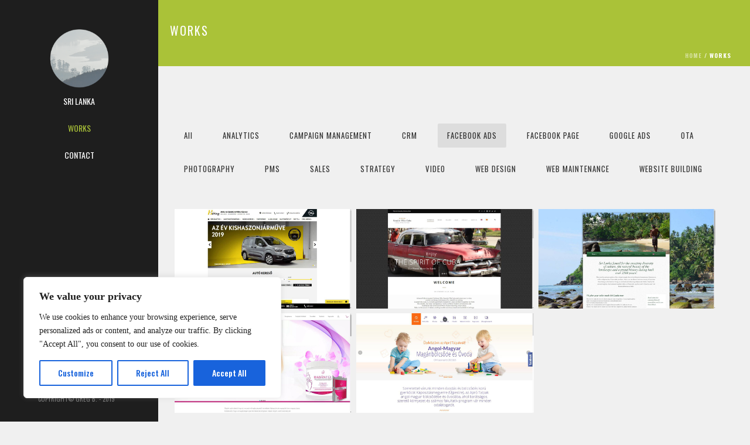

--- FILE ---
content_type: text/html; charset=utf-8
request_url: https://accounts.google.com/o/oauth2/postmessageRelay?parent=https%3A%2F%2Fgregory.hu&jsh=m%3B%2F_%2Fscs%2Fabc-static%2F_%2Fjs%2Fk%3Dgapi.lb.en.2kN9-TZiXrM.O%2Fd%3D1%2Frs%3DAHpOoo_B4hu0FeWRuWHfxnZ3V0WubwN7Qw%2Fm%3D__features__
body_size: 160
content:
<!DOCTYPE html><html><head><title></title><meta http-equiv="content-type" content="text/html; charset=utf-8"><meta http-equiv="X-UA-Compatible" content="IE=edge"><meta name="viewport" content="width=device-width, initial-scale=1, minimum-scale=1, maximum-scale=1, user-scalable=0"><script src='https://ssl.gstatic.com/accounts/o/2580342461-postmessagerelay.js' nonce="dhwB8haaOBiaCkkTyVbUzQ"></script></head><body><script type="text/javascript" src="https://apis.google.com/js/rpc:shindig_random.js?onload=init" nonce="dhwB8haaOBiaCkkTyVbUzQ"></script></body></html>